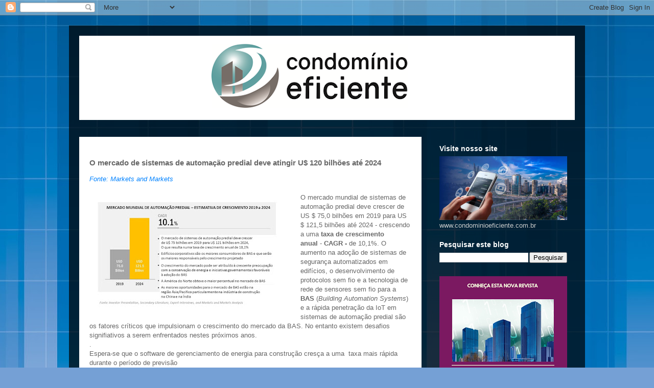

--- FILE ---
content_type: text/html; charset=UTF-8
request_url: http://condominioeficiente.blogspot.com/2020/02/o-mercado-de-sistemas-de-automacao.html
body_size: 15419
content:
<!DOCTYPE html>
<html class='v2' dir='ltr' lang='pt-BR'>
<head>
<link href='https://www.blogger.com/static/v1/widgets/4128112664-css_bundle_v2.css' rel='stylesheet' type='text/css'/>
<meta content='width=1100' name='viewport'/>
<meta content='text/html; charset=UTF-8' http-equiv='Content-Type'/>
<meta content='blogger' name='generator'/>
<link href='http://condominioeficiente.blogspot.com/favicon.ico' rel='icon' type='image/x-icon'/>
<link href='http://condominioeficiente.blogspot.com/2020/02/o-mercado-de-sistemas-de-automacao.html' rel='canonical'/>
<link rel="alternate" type="application/atom+xml" title="CONDOMINIO EFICIENTE - Atom" href="http://condominioeficiente.blogspot.com/feeds/posts/default" />
<link rel="alternate" type="application/rss+xml" title="CONDOMINIO EFICIENTE - RSS" href="http://condominioeficiente.blogspot.com/feeds/posts/default?alt=rss" />
<link rel="service.post" type="application/atom+xml" title="CONDOMINIO EFICIENTE - Atom" href="https://www.blogger.com/feeds/2112365410522038239/posts/default" />

<link rel="alternate" type="application/atom+xml" title="CONDOMINIO EFICIENTE - Atom" href="http://condominioeficiente.blogspot.com/feeds/5812697743158216382/comments/default" />
<!--Can't find substitution for tag [blog.ieCssRetrofitLinks]-->
<link href='https://blogger.googleusercontent.com/img/b/R29vZ2xl/AVvXsEhOGnhrRMBjAZ6VrDXqJPewo_V_nmj5Ofeyb2L7qt57hdnVP4vPVJNuJwIQiR3m0EFrqd21bxg1oJR1LsGsKAr8MEcTq3-46CEF9_cnhTqPqZdmBSK7pGl4DDuPTLaL0fmV5-PWKxcHoA/s400/bas1.jpg' rel='image_src'/>
<meta content='http://condominioeficiente.blogspot.com/2020/02/o-mercado-de-sistemas-de-automacao.html' property='og:url'/>
<meta content='O mercado de sistemas de automação predial deve atingir U$ 120 bilhões até 2024' property='og:title'/>
<meta content='Artigos tecnicos, informações e soluções para tornar os condominios mais seguros e eficientes.' property='og:description'/>
<meta content='https://blogger.googleusercontent.com/img/b/R29vZ2xl/AVvXsEhOGnhrRMBjAZ6VrDXqJPewo_V_nmj5Ofeyb2L7qt57hdnVP4vPVJNuJwIQiR3m0EFrqd21bxg1oJR1LsGsKAr8MEcTq3-46CEF9_cnhTqPqZdmBSK7pGl4DDuPTLaL0fmV5-PWKxcHoA/w1200-h630-p-k-no-nu/bas1.jpg' property='og:image'/>
<title>CONDOMINIO EFICIENTE: O mercado de sistemas de automação predial deve atingir U$ 120 bilhões até 2024</title>
<style type='text/css'>@font-face{font-family:'Paytone One';font-style:normal;font-weight:400;font-display:swap;src:url(//fonts.gstatic.com/s/paytoneone/v25/0nksC9P7MfYHj2oFtYm2ChTigPvfiwq-FQc.woff2)format('woff2');unicode-range:U+0102-0103,U+0110-0111,U+0128-0129,U+0168-0169,U+01A0-01A1,U+01AF-01B0,U+0300-0301,U+0303-0304,U+0308-0309,U+0323,U+0329,U+1EA0-1EF9,U+20AB;}@font-face{font-family:'Paytone One';font-style:normal;font-weight:400;font-display:swap;src:url(//fonts.gstatic.com/s/paytoneone/v25/0nksC9P7MfYHj2oFtYm2ChTjgPvfiwq-FQc.woff2)format('woff2');unicode-range:U+0100-02BA,U+02BD-02C5,U+02C7-02CC,U+02CE-02D7,U+02DD-02FF,U+0304,U+0308,U+0329,U+1D00-1DBF,U+1E00-1E9F,U+1EF2-1EFF,U+2020,U+20A0-20AB,U+20AD-20C0,U+2113,U+2C60-2C7F,U+A720-A7FF;}@font-face{font-family:'Paytone One';font-style:normal;font-weight:400;font-display:swap;src:url(//fonts.gstatic.com/s/paytoneone/v25/0nksC9P7MfYHj2oFtYm2ChTtgPvfiwq-.woff2)format('woff2');unicode-range:U+0000-00FF,U+0131,U+0152-0153,U+02BB-02BC,U+02C6,U+02DA,U+02DC,U+0304,U+0308,U+0329,U+2000-206F,U+20AC,U+2122,U+2191,U+2193,U+2212,U+2215,U+FEFF,U+FFFD;}</style>
<style id='page-skin-1' type='text/css'><!--
/*
-----------------------------------------------
Blogger Template Style
Name:     Travel
Designer: Sookhee Lee
URL:      www.plyfly.net
----------------------------------------------- */
/* Content
----------------------------------------------- */
body {
font: normal normal 13px 'Trebuchet MS',Trebuchet,sans-serif;
color: #676767;
background: #75a0d5 url(https://themes.googleusercontent.com/image?id=1_bStA4xU4a1ALNAqP7UP814bhfnsUau-0EDCQD7_XIw7aeX8-O9UfdTOTWT0FvRY_k6Q) no-repeat fixed top center /* Credit: Maliketh (http://www.istockphoto.com/portfolio/Maliketh?platform=blogger) */;
}
html body .region-inner {
min-width: 0;
max-width: 100%;
width: auto;
}
a:link {
text-decoration:none;
color: #0182ff;
}
a:visited {
text-decoration:none;
color: #0963ba;
}
a:hover {
text-decoration:underline;
color: #0182ff;
}
.content-outer .content-cap-top {
height: 0;
background: transparent none repeat-x scroll top center;
}
.content-outer {
margin: 0 auto;
padding-top: 20px;
}
.content-inner {
background: transparent url(https://resources.blogblog.com/blogblog/data/1kt/travel/bg_black_70.png) repeat scroll top left;
background-position: left -0;
background-color: rgba(31,31,31,0);
padding: 20px;
}
.main-inner .date-outer {
margin-bottom: 2em;
}
/* Header
----------------------------------------------- */
.header-inner .Header .titlewrapper,
.header-inner .Header .descriptionwrapper {
padding-left: 10px;
padding-right: 10px;
}
.Header h1 {
font: normal normal 60px 'Trebuchet MS',Trebuchet,sans-serif;
color: #ffffff;
}
.Header h1 a {
color: #ffffff;
}
.Header .description {
color: #676767;
font-size: 130%;
}
/* Tabs
----------------------------------------------- */
.tabs-inner {
margin: 1em 0 0;
padding: 0;
}
.tabs-inner .section {
margin: 0;
}
.tabs-inner .widget ul {
padding: 0;
background: rgba(31,31,31,0) url(https://resources.blogblog.com/blogblog/data/1kt/travel/bg_black_50.png) repeat scroll top center;
}
.tabs-inner .widget li {
border: none;
}
.tabs-inner .widget li a {
display: inline-block;
padding: 1em 1.5em;
color: #ffffff;
font: normal bold 16px 'Trebuchet MS',Trebuchet,sans-serif;
}
.tabs-inner .widget li.selected a,
.tabs-inner .widget li a:hover {
position: relative;
z-index: 1;
background: rgba(31,31,31,0) url(https://resources.blogblog.com/blogblog/data/1kt/travel/bg_black_50.png) repeat scroll top center;
color: #ffffff;
}
/* Headings
----------------------------------------------- */
h2 {
font: normal bold 14px 'Trebuchet MS',Trebuchet,sans-serif;
color: #ffffff;
}
.main-inner h2.date-header {
font: normal normal 14px 'Trebuchet MS',Trebuchet,sans-serif;
color: #676767;
}
.footer-inner .widget h2,
.sidebar .widget h2 {
padding-bottom: .5em;
}
/* Main
----------------------------------------------- */
.main-inner {
padding: 20px 0;
}
.main-inner .column-center-inner {
padding: 20px 0;
}
.main-inner .column-center-inner .section {
margin: 0 20px;
}
.main-inner .column-right-inner {
margin-left: 20px;
}
.main-inner .fauxcolumn-right-outer .fauxcolumn-inner {
margin-left: 20px;
background: rgba(31,31,31,0) none repeat scroll top left;
}
.main-inner .column-left-inner {
margin-right: 20px;
}
.main-inner .fauxcolumn-left-outer .fauxcolumn-inner {
margin-right: 20px;
background: rgba(31,31,31,0) none repeat scroll top left;
}
.main-inner .column-left-inner,
.main-inner .column-right-inner {
padding: 15px 0;
}
/* Posts
----------------------------------------------- */
h3.post-title {
margin-top: 20px;
}
h3.post-title a {
font: normal bold 20px Paytone One;
color: #000000;
}
h3.post-title a:hover {
text-decoration: underline;
}
.main-inner .column-center-outer {
background: #ffffff none repeat scroll top left;
_background-image: none;
}
.post-body {
line-height: 1.4;
position: relative;
}
.post-header {
margin: 0 0 1em;
line-height: 1.6;
}
.post-footer {
margin: .5em 0;
line-height: 1.6;
}
#blog-pager {
font-size: 140%;
}
#comments {
background: #cccccc none repeat scroll top center;
padding: 15px;
}
#comments .comment-author {
padding-top: 1.5em;
}
#comments h4,
#comments .comment-author a,
#comments .comment-timestamp a {
color: #000000;
}
#comments .comment-author:first-child {
padding-top: 0;
border-top: none;
}
.avatar-image-container {
margin: .2em 0 0;
}
/* Comments
----------------------------------------------- */
#comments a {
color: #000000;
}
.comments .comments-content .icon.blog-author {
background-repeat: no-repeat;
background-image: url([data-uri]);
}
.comments .comments-content .loadmore a {
border-top: 1px solid #000000;
border-bottom: 1px solid #000000;
}
.comments .comment-thread.inline-thread {
background: #ffffff;
}
.comments .continue {
border-top: 2px solid #000000;
}
/* Widgets
----------------------------------------------- */
.sidebar .widget {
border-bottom: 2px solid rgba(31,31,31,0);
padding-bottom: 10px;
margin: 10px 0;
}
.sidebar .widget:first-child {
margin-top: 0;
}
.sidebar .widget:last-child {
border-bottom: none;
margin-bottom: 0;
padding-bottom: 0;
}
.footer-inner .widget,
.sidebar .widget {
font: normal normal 13px 'Trebuchet MS',Trebuchet,sans-serif;
color: #cccccc;
}
.sidebar .widget a:link {
color: #cccccc;
text-decoration: none;
}
.sidebar .widget a:visited {
color: #0963ba;
}
.sidebar .widget a:hover {
color: #cccccc;
text-decoration: underline;
}
.footer-inner .widget a:link {
color: #0182ff;
text-decoration: none;
}
.footer-inner .widget a:visited {
color: #0963ba;
}
.footer-inner .widget a:hover {
color: #0182ff;
text-decoration: underline;
}
.widget .zippy {
color: #ffffff;
}
.footer-inner {
background: transparent none repeat scroll top center;
}
/* Mobile
----------------------------------------------- */
body.mobile  {
background-size: 100% auto;
}
body.mobile .AdSense {
margin: 0 -10px;
}
.mobile .body-fauxcolumn-outer {
background: transparent none repeat scroll top left;
}
.mobile .footer-inner .widget a:link {
color: #cccccc;
text-decoration: none;
}
.mobile .footer-inner .widget a:visited {
color: #0963ba;
}
.mobile-post-outer a {
color: #000000;
}
.mobile-link-button {
background-color: #0182ff;
}
.mobile-link-button a:link, .mobile-link-button a:visited {
color: #ffffff;
}
.mobile-index-contents {
color: #676767;
}
.mobile .tabs-inner .PageList .widget-content {
background: rgba(31,31,31,0) url(https://resources.blogblog.com/blogblog/data/1kt/travel/bg_black_50.png) repeat scroll top center;
color: #ffffff;
}
.mobile .tabs-inner .PageList .widget-content .pagelist-arrow {
border-left: 1px solid #ffffff;
}

--></style>
<style id='template-skin-1' type='text/css'><!--
body {
min-width: 1010px;
}
.content-outer, .content-fauxcolumn-outer, .region-inner {
min-width: 1010px;
max-width: 1010px;
_width: 1010px;
}
.main-inner .columns {
padding-left: 0px;
padding-right: 300px;
}
.main-inner .fauxcolumn-center-outer {
left: 0px;
right: 300px;
/* IE6 does not respect left and right together */
_width: expression(this.parentNode.offsetWidth -
parseInt("0px") -
parseInt("300px") + 'px');
}
.main-inner .fauxcolumn-left-outer {
width: 0px;
}
.main-inner .fauxcolumn-right-outer {
width: 300px;
}
.main-inner .column-left-outer {
width: 0px;
right: 100%;
margin-left: -0px;
}
.main-inner .column-right-outer {
width: 300px;
margin-right: -300px;
}
#layout {
min-width: 0;
}
#layout .content-outer {
min-width: 0;
width: 800px;
}
#layout .region-inner {
min-width: 0;
width: auto;
}
body#layout div.add_widget {
padding: 8px;
}
body#layout div.add_widget a {
margin-left: 32px;
}
--></style>
<style>
    body {background-image:url(https\:\/\/themes.googleusercontent.com\/image?id=1_bStA4xU4a1ALNAqP7UP814bhfnsUau-0EDCQD7_XIw7aeX8-O9UfdTOTWT0FvRY_k6Q);}
    
@media (max-width: 200px) { body {background-image:url(https\:\/\/themes.googleusercontent.com\/image?id=1_bStA4xU4a1ALNAqP7UP814bhfnsUau-0EDCQD7_XIw7aeX8-O9UfdTOTWT0FvRY_k6Q&options=w200);}}
@media (max-width: 400px) and (min-width: 201px) { body {background-image:url(https\:\/\/themes.googleusercontent.com\/image?id=1_bStA4xU4a1ALNAqP7UP814bhfnsUau-0EDCQD7_XIw7aeX8-O9UfdTOTWT0FvRY_k6Q&options=w400);}}
@media (max-width: 800px) and (min-width: 401px) { body {background-image:url(https\:\/\/themes.googleusercontent.com\/image?id=1_bStA4xU4a1ALNAqP7UP814bhfnsUau-0EDCQD7_XIw7aeX8-O9UfdTOTWT0FvRY_k6Q&options=w800);}}
@media (max-width: 1200px) and (min-width: 801px) { body {background-image:url(https\:\/\/themes.googleusercontent.com\/image?id=1_bStA4xU4a1ALNAqP7UP814bhfnsUau-0EDCQD7_XIw7aeX8-O9UfdTOTWT0FvRY_k6Q&options=w1200);}}
/* Last tag covers anything over one higher than the previous max-size cap. */
@media (min-width: 1201px) { body {background-image:url(https\:\/\/themes.googleusercontent.com\/image?id=1_bStA4xU4a1ALNAqP7UP814bhfnsUau-0EDCQD7_XIw7aeX8-O9UfdTOTWT0FvRY_k6Q&options=w1600);}}
  </style>
<link href='https://www.blogger.com/dyn-css/authorization.css?targetBlogID=2112365410522038239&amp;zx=6ecd97fc-ffc5-4757-879d-5c25d4c18df4' media='none' onload='if(media!=&#39;all&#39;)media=&#39;all&#39;' rel='stylesheet'/><noscript><link href='https://www.blogger.com/dyn-css/authorization.css?targetBlogID=2112365410522038239&amp;zx=6ecd97fc-ffc5-4757-879d-5c25d4c18df4' rel='stylesheet'/></noscript>
<meta name='google-adsense-platform-account' content='ca-host-pub-1556223355139109'/>
<meta name='google-adsense-platform-domain' content='blogspot.com'/>

</head>
<body class='loading variant-road'>
<div class='navbar section' id='navbar' name='Navbar'><div class='widget Navbar' data-version='1' id='Navbar1'><script type="text/javascript">
    function setAttributeOnload(object, attribute, val) {
      if(window.addEventListener) {
        window.addEventListener('load',
          function(){ object[attribute] = val; }, false);
      } else {
        window.attachEvent('onload', function(){ object[attribute] = val; });
      }
    }
  </script>
<div id="navbar-iframe-container"></div>
<script type="text/javascript" src="https://apis.google.com/js/platform.js"></script>
<script type="text/javascript">
      gapi.load("gapi.iframes:gapi.iframes.style.bubble", function() {
        if (gapi.iframes && gapi.iframes.getContext) {
          gapi.iframes.getContext().openChild({
              url: 'https://www.blogger.com/navbar/2112365410522038239?po\x3d5812697743158216382\x26origin\x3dhttp://condominioeficiente.blogspot.com',
              where: document.getElementById("navbar-iframe-container"),
              id: "navbar-iframe"
          });
        }
      });
    </script><script type="text/javascript">
(function() {
var script = document.createElement('script');
script.type = 'text/javascript';
script.src = '//pagead2.googlesyndication.com/pagead/js/google_top_exp.js';
var head = document.getElementsByTagName('head')[0];
if (head) {
head.appendChild(script);
}})();
</script>
</div></div>
<div class='body-fauxcolumns'>
<div class='fauxcolumn-outer body-fauxcolumn-outer'>
<div class='cap-top'>
<div class='cap-left'></div>
<div class='cap-right'></div>
</div>
<div class='fauxborder-left'>
<div class='fauxborder-right'></div>
<div class='fauxcolumn-inner'>
</div>
</div>
<div class='cap-bottom'>
<div class='cap-left'></div>
<div class='cap-right'></div>
</div>
</div>
</div>
<div class='content'>
<div class='content-fauxcolumns'>
<div class='fauxcolumn-outer content-fauxcolumn-outer'>
<div class='cap-top'>
<div class='cap-left'></div>
<div class='cap-right'></div>
</div>
<div class='fauxborder-left'>
<div class='fauxborder-right'></div>
<div class='fauxcolumn-inner'>
</div>
</div>
<div class='cap-bottom'>
<div class='cap-left'></div>
<div class='cap-right'></div>
</div>
</div>
</div>
<div class='content-outer'>
<div class='content-cap-top cap-top'>
<div class='cap-left'></div>
<div class='cap-right'></div>
</div>
<div class='fauxborder-left content-fauxborder-left'>
<div class='fauxborder-right content-fauxborder-right'></div>
<div class='content-inner'>
<header>
<div class='header-outer'>
<div class='header-cap-top cap-top'>
<div class='cap-left'></div>
<div class='cap-right'></div>
</div>
<div class='fauxborder-left header-fauxborder-left'>
<div class='fauxborder-right header-fauxborder-right'></div>
<div class='region-inner header-inner'>
<div class='header section' id='header' name='Cabeçalho'><div class='widget Header' data-version='1' id='Header1'>
<div id='header-inner'>
<a href='http://condominioeficiente.blogspot.com/' style='display: block'>
<img alt='CONDOMINIO EFICIENTE' height='165px; ' id='Header1_headerimg' src='https://blogger.googleusercontent.com/img/b/R29vZ2xl/AVvXsEjrUb5_8_2LzfnzKUKTJ6z3Me0l_BpvPXKvmmCeZLiM6CJ48_TIgVpU68h3G65pK8WgSf7GtCvOwCXwoNp1zJYpJ5ipShyphenhyphen0QmzU3wQ9aKUx2j-epW0HWtzV78xq-VtwrtAlw7PCLk3F3A/s970/topo.PNG' style='display: block' width='970px; '/>
</a>
</div>
</div></div>
</div>
</div>
<div class='header-cap-bottom cap-bottom'>
<div class='cap-left'></div>
<div class='cap-right'></div>
</div>
</div>
</header>
<div class='tabs-outer'>
<div class='tabs-cap-top cap-top'>
<div class='cap-left'></div>
<div class='cap-right'></div>
</div>
<div class='fauxborder-left tabs-fauxborder-left'>
<div class='fauxborder-right tabs-fauxborder-right'></div>
<div class='region-inner tabs-inner'>
<div class='tabs no-items section' id='crosscol' name='Entre colunas'></div>
<div class='tabs no-items section' id='crosscol-overflow' name='Cross-Column 2'></div>
</div>
</div>
<div class='tabs-cap-bottom cap-bottom'>
<div class='cap-left'></div>
<div class='cap-right'></div>
</div>
</div>
<div class='main-outer'>
<div class='main-cap-top cap-top'>
<div class='cap-left'></div>
<div class='cap-right'></div>
</div>
<div class='fauxborder-left main-fauxborder-left'>
<div class='fauxborder-right main-fauxborder-right'></div>
<div class='region-inner main-inner'>
<div class='columns fauxcolumns'>
<div class='fauxcolumn-outer fauxcolumn-center-outer'>
<div class='cap-top'>
<div class='cap-left'></div>
<div class='cap-right'></div>
</div>
<div class='fauxborder-left'>
<div class='fauxborder-right'></div>
<div class='fauxcolumn-inner'>
</div>
</div>
<div class='cap-bottom'>
<div class='cap-left'></div>
<div class='cap-right'></div>
</div>
</div>
<div class='fauxcolumn-outer fauxcolumn-left-outer'>
<div class='cap-top'>
<div class='cap-left'></div>
<div class='cap-right'></div>
</div>
<div class='fauxborder-left'>
<div class='fauxborder-right'></div>
<div class='fauxcolumn-inner'>
</div>
</div>
<div class='cap-bottom'>
<div class='cap-left'></div>
<div class='cap-right'></div>
</div>
</div>
<div class='fauxcolumn-outer fauxcolumn-right-outer'>
<div class='cap-top'>
<div class='cap-left'></div>
<div class='cap-right'></div>
</div>
<div class='fauxborder-left'>
<div class='fauxborder-right'></div>
<div class='fauxcolumn-inner'>
</div>
</div>
<div class='cap-bottom'>
<div class='cap-left'></div>
<div class='cap-right'></div>
</div>
</div>
<!-- corrects IE6 width calculation -->
<div class='columns-inner'>
<div class='column-center-outer'>
<div class='column-center-inner'>
<div class='main section' id='main' name='Principal'><div class='widget Blog' data-version='1' id='Blog1'>
<div class='blog-posts hfeed'>

          <div class="date-outer">
        

          <div class="date-posts">
        
<div class='post-outer'>
<div class='post hentry uncustomized-post-template' itemprop='blogPost' itemscope='itemscope' itemtype='http://schema.org/BlogPosting'>
<meta content='https://blogger.googleusercontent.com/img/b/R29vZ2xl/AVvXsEhOGnhrRMBjAZ6VrDXqJPewo_V_nmj5Ofeyb2L7qt57hdnVP4vPVJNuJwIQiR3m0EFrqd21bxg1oJR1LsGsKAr8MEcTq3-46CEF9_cnhTqPqZdmBSK7pGl4DDuPTLaL0fmV5-PWKxcHoA/s400/bas1.jpg' itemprop='image_url'/>
<meta content='2112365410522038239' itemprop='blogId'/>
<meta content='5812697743158216382' itemprop='postId'/>
<a name='5812697743158216382'></a>
<h3 class='post-title entry-title' itemprop='name'>
O mercado de sistemas de automação predial deve atingir U$ 120 bilhões até 2024
</h3>
<div class='post-header'>
<div class='post-header-line-1'></div>
</div>
<div class='post-body entry-content' id='post-body-5812697743158216382' itemprop='description articleBody'>
<div class="MsoNormal">
<i><a href="https://www.marketsandmarkets.com/" target="_blank">Fonte: Markets and Markets</a></i></div>
<div class="MsoNormal">
<br /></div>
<div class="MsoNormal">
<a href="https://blogger.googleusercontent.com/img/b/R29vZ2xl/AVvXsEhOGnhrRMBjAZ6VrDXqJPewo_V_nmj5Ofeyb2L7qt57hdnVP4vPVJNuJwIQiR3m0EFrqd21bxg1oJR1LsGsKAr8MEcTq3-46CEF9_cnhTqPqZdmBSK7pGl4DDuPTLaL0fmV5-PWKxcHoA/s1600/bas1.jpg" imageanchor="1" style="clear: left; float: left; margin-bottom: 1em; margin-right: 1em;"><img border="0" data-original-height="720" data-original-width="1280" height="225" src="https://blogger.googleusercontent.com/img/b/R29vZ2xl/AVvXsEhOGnhrRMBjAZ6VrDXqJPewo_V_nmj5Ofeyb2L7qt57hdnVP4vPVJNuJwIQiR3m0EFrqd21bxg1oJR1LsGsKAr8MEcTq3-46CEF9_cnhTqPqZdmBSK7pGl4DDuPTLaL0fmV5-PWKxcHoA/s400/bas1.jpg" width="400" /></a>O mercado mundial de sistemas de automação predial deve crescer de
US $ 75,0 bilhões em 2019 para US $ 121,5 bilhões até 2024 - crescendo a uma <b>taxa de crescimento anual</b>&nbsp;-&nbsp;<b>CAGR -</b>&nbsp;de 10,1%. O aumento na adoção de sistemas de segurança automatizados em
edifícios, o desenvolvimento de protocolos sem fio e a tecnologia de rede de
sensores sem fio para a <b>BAS </b>(<i>Building Automation Systems</i>) e a rápida penetração da IoT em sistemas de
automação predial são os fatores críticos que impulsionam o crescimento do
mercado da BAS. No entanto existem desafios signifiativos a serem enfrentados nestes próximos anos.</div>
<div class="MsoNormal">
.<o:p></o:p></div>
<div class="MsoNormal">
Espera-se que o software de gerenciamento de energia para
construção cresça a uma&nbsp; taxa mais rápida durante o período de previsão<o:p></o:p></div>
<div class="MsoNormal">
<br /></div>
<div class="MsoNormal">
O software de gerenciamento de energia do edifício ajuda os
operadores ou proprietários de imóveis a monitorar e analisar continuamente a
quantidade de energia usada por um edifício. Ele não apenas notifica os
operadores da construção ou proprietários de desvios de energia, mas também
fornece informações acionáveis &#8203;&#8203;para economia de energia. Com o advento da
tecnologia, os fabricantes da BAS estão se concentrando no desenvolvimento de
software fácil de usar para o gerenciamento do consumo de energia em um
edifício, o que, por sua vez, impulsiona a demanda por software de
gerenciamento de energia para a construção.<o:p></o:p></div>
<div class="MsoNormal">
<br /></div>
<div class="MsoNormal">
<b>Aplicações em edificios comerciais devem liderar o mercado de sistemas de
automação predial durante o período de previsão<br /><br /><o:p></o:p></b></div>
<div class="separator" style="clear: both; text-align: center;">
<a href="https://blogger.googleusercontent.com/img/b/R29vZ2xl/AVvXsEi4Uff63Ek5_qzTtzk2tTRT0yFHIfI5bIz3pGKUKRTltwnGJGd6QnhgUwRpK0RsfxdqjzxkacbeRy7MdwaLhOOOaznADZGO7iOIeWwUl1kYlR63L56bbADe0f1zTWmT_W7eDe0QNq1Hpg/s1600/smartbuildind1.jpg" imageanchor="1" style="clear: right; float: right; margin-bottom: 1em; margin-left: 1em;"><img border="0" data-original-height="549" data-original-width="824" height="213" src="https://blogger.googleusercontent.com/img/b/R29vZ2xl/AVvXsEi4Uff63Ek5_qzTtzk2tTRT0yFHIfI5bIz3pGKUKRTltwnGJGd6QnhgUwRpK0RsfxdqjzxkacbeRy7MdwaLhOOOaznADZGO7iOIeWwUl1kYlR63L56bbADe0f1zTWmT_W7eDe0QNq1Hpg/s320/smartbuildind1.jpg" width="320" /></a></div>
<div class="MsoNormal">
A crescente implantação de sistemas de automação predial em
grandes complexos comerciais, edifícios de escritórios e áreas de transporte
público, como aeroportos e estações ferroviárias, impulsiona o crescimento do
mercado BAS para aplicações comerciais. Sistemas de climatização, iluminação e
segurança e controle de acesso são os principais produtos usados &#8203;&#8203;em
aplicações corporativas.&nbsp;</div>
<div class="MsoNormal">
<br /></div>
<div class="MsoNormal">
Desses, os sistemas de segurança e controle de acesso
tornaram-se parte integrante dos prédios comerciais, devido às crescentes
preocupações de segurança nesse setor. A automação de sistemas de gerenciamento
de instalações, como HVAC e sistemas de controle de iluminação, no setor
industrial, está impulsionando o crescimento do mercado BAS para aplicações prediais. A crescente necessidade de sistemas de iluminação e controle de
climatização com eficiência energética e a melhoria do padrão de vida<o:p></o:p></div>
<div class="MsoNormal">
<br /></div>
<div class="MsoNormal">
<b>O mercado da BAS na região Ásia/Pacifico (APAC) deve crescer com o CAGR mais alto</b><o:p></o:p></div>
<div class="MsoNormal">
<b><br /></b></div>
<div class="MsoNormal">
Espera-se que o mercado da BAS na APAC cresça ao mais alto
CAGR durante o período de previsão. O aumento esperado é atribuído ao rápido
crescimento da indústria da construção em países em desenvolvimento, como China
e Índia, e as iniciativas do governo para a conservação de energia contribuíram
para o crescimento do mercado da BAS na APAC. Países como China e Índia
começaram agressivamente a desenvolver cidades inteligentes. O BAS está atuando
como um facilitador essencial para alcançar esses objetivos pelos respectivos
países.<o:p></o:p></div>
<div class="MsoNormal">
<br /></div>
<div class="MsoNormal">
<b>Novas oportunidades significativas para o mercado BAS</b>:&nbsp;</div>
<div class="MsoNormal">
<br /></div>
<div class="MsoNormal">
Foco em projetar e estabelecer prédios eficientes em termos
energéticos e ecológicos e vários benefícios do BAS.<o:p></o:p></div>
<div class="MsoNormal">
<br /></div>
<div class="separator" style="clear: both; text-align: center;">
<a href="https://blogger.googleusercontent.com/img/b/R29vZ2xl/AVvXsEj94FwhyphenhyphenmdX0PSA3VpTq9pvXm_NCIjaovWacpsjENMQHCt2OH_BQMsJsE4f-r_iL4QYvlD0UuKkiX0cbf11aiJW2Kv13ClpslnXIYS-bGoMhkxPis1I3N9C10Y6AMY3oQu3fKiFdBP9_A/s1600/aase.jpg" imageanchor="1" style="clear: left; float: left; margin-bottom: 1em; margin-right: 1em;"><img border="0" data-original-height="900" data-original-width="1600" height="180" src="https://blogger.googleusercontent.com/img/b/R29vZ2xl/AVvXsEj94FwhyphenhyphenmdX0PSA3VpTq9pvXm_NCIjaovWacpsjENMQHCt2OH_BQMsJsE4f-r_iL4QYvlD0UuKkiX0cbf11aiJW2Kv13ClpslnXIYS-bGoMhkxPis1I3N9C10Y6AMY3oQu3fKiFdBP9_A/s320/aase.jpg" width="320" /></a></div>
<div class="MsoNormal">
O setor de construção é um dos maiores setores que consomem
energia e geralmente responde por mais de um terço do consumo total de energia
em todo o mundo. É uma fonte igualmente importante de emissões de dióxido de
carbono (CO2). Segundo a Agência Internacional de Energia (AIE), o uso de energia
em edifícios representa até 80% do uso total de energia em regiões específicas
que são altamente dependentes da biomassa tradicional. De acordo com a
Administração de Informações sobre Energia dos EUA, o setor de construção nos
EUA respondeu por 40% de todo o consumo de energia no país, 38% das emissões de
CO2 e 36% das emissões de gases de efeito estufa em 2017.<o:p></o:p></div>
<div class="MsoNormal">
<br /></div>
<div class="MsoNormal">
O número de sistemas elétricos usados &#8203;&#8203;em edifícios está
aumentando, o que aumenta a demanda por energia. A crescente necessidade de
energia também produz emissões de CO2. Portanto, o uso sustentável e eficiente
da energia é crucial.<o:p></o:p></div>
<div class="MsoNormal">
<br /></div>
<div class="MsoNormal">
A demanda por BAS está aumentando com a crescente
conscientização da conservação de energia e o crescente foco na redução do
consumo de energia e nos custos de manutenção dos edifícios. O BAS desempenha
um papel importante na otimização do uso de energia e na redução dos custos de
energia. Os sistemas de controle de climatização e iluminação consomem energia
máxima. Segundo a AIE, atualmente, o aquecimento e o resfriamento do ar,
juntamente com o aquecimento da água, representam ~ 60% do consumo global de
energia nos edifícios. Portanto, eles representam a grande oportunidade de
reduzir o consumo de energia dos edifícios. Os sistemas de automação predial
ajudam a automatizar os sistemas de climatização e iluminação, economizando de
5 a 30% do consumo total de energia do edifício. Além disso, a BAS ajuda a
reduzir o custo geral de manutenção do edifício, fornecendo aos operadores do
edifício o diagnóstico precoce de problemas operacionais no equipamento, se
houver. Isso ajuda a evitar perdas e inconvenientes devido a falhas inesperadas<o:p></o:p><br />
<br />
<b>Restrição: Noção falsa sobre o custo de instalação do BAS</b><br />
<b><br /></b>
<br />
<div class="separator" style="clear: both; text-align: center;">
<a href="https://blogger.googleusercontent.com/img/b/R29vZ2xl/AVvXsEgijlAWBPc_ZUB-0lkihkpszhDlxedUZJgcKvHjkivbGOk33othEbeqrYHSgLWZrsWn7iseATz7oPOT8qHd8UfQ_O5Oc6W9F7m2i-eMP3IsxzfDHrrSc0tK8aUjpsJNcEh3m9KYHBPX6w/s1600/bms.jpg" imageanchor="1" style="clear: left; float: left; margin-bottom: 1em; margin-right: 1em;"><img border="0" data-original-height="467" data-original-width="595" height="156" src="https://blogger.googleusercontent.com/img/b/R29vZ2xl/AVvXsEgijlAWBPc_ZUB-0lkihkpszhDlxedUZJgcKvHjkivbGOk33othEbeqrYHSgLWZrsWn7iseATz7oPOT8qHd8UfQ_O5Oc6W9F7m2i-eMP3IsxzfDHrrSc0tK8aUjpsJNcEh3m9KYHBPX6w/s200/bms.jpg" width="200" /></a></div>
O BAS ajuda a economizar energia e reduzir os custos operacionais e de manutenção. No entanto, usuários finais e proprietários de edifícios hesitam em implementar o BAS devido à sua falsa percepção de que o BAS tem o alto custo de instalação. Da mesma forma, eles não sabem que o custo depende principalmente da complexidade da integração referente a um aplicativo específico.<br />
<br />
Os usuários finais exigem sistemas de automação predial acessíveis, mas não conseguem perceber a extensão da economia de energia e os benefícios associados a economia de custos a longo prazo. Em média, a iluminação representa cerca de 25% do uso de energia de um edifício. Com os sistemas de controle de iluminação, o custo de iluminação pode ser reduzido em 30 a 60%, melhorando a qualidade da iluminação e reduzindo o impacto ambiental.<br />
<br />
Além disso, o investimento inicial em automação predial e sistemas de controle pode ser facilmente recuperado em alguns anos, pois ajuda a reduzir os custos de energia, manutenção, reparo e substituição. A percepção do alto custo do BAS e a falta de conscientização sobre seus benefícios em termos de economia de custos a longo prazo podem dificultar a adoção e o crescimento do mercado do BAS globalmente</div>
<div class="MsoNormal">
<br /></div>
<div class="MsoNormal">
<b>Oportunidade: iniciativas e incentivos governamentais
favoráveis</b><o:p></o:p></div>
<div class="MsoNormal">
<b><br /></b></div>
<div class="MsoNormal">
Vários governos desempenham um papel crucial na economia de
energia e no apoio a iniciativas para reduzir as emissões de carbono. Vários
governos formularam regulamentos e políticas para melhorar a eficiência
energética e reduzir a pegada de um edifício. Esse é um fator significativo que
incentiva a instalação do BAS. Por exemplo, a União Européia (UE) desenvolveu
uma norma europeia EN 15232 para apoiar a Diretiva de Desempenho Energético de
Edifícios (EPBD) para melhorar o desempenho energético de edifícios nos Estados
membros da UE. EN15232 <i>(Desempenho energético dos edifícios - Impacto da
automação predial, controle e gerenciamento predial)</i> é um conjunto de padrões
estabelecidos pelo Comitê Europeu de Normalização (CEN), dentro de um projeto de padronização patrocinado pela Comunidade
Europeia.<o:p></o:p></div>
<div class="MsoNormal">
<br /></div>
<div class="MsoNormal">
<b>Desafios: Presença de diferentes protocolos de comunicação</b><o:p></o:p></div>
<div class="MsoNormal">
<b><br /></b></div>
<div class="MsoNormal">
<a href="https://blogger.googleusercontent.com/img/b/R29vZ2xl/AVvXsEiSV3Ou-HwIVMaPuY2oAhG4FKmnGIAd-i-qCLW0GxoQihjObBEITkQuZlkNN-Tb9g5tQsAEcqqWWxrmXyBYpCls1iy2rg_0H7jPM3xxxJRer9FWMgZg1FkN27kTCDzjx9ZmFiiDFGwdYw/s1600/protocols.jpg" imageanchor="1" style="clear: left; float: left; margin-bottom: 1em; margin-right: 1em;"><img border="0" data-original-height="189" data-original-width="922" height="81" src="https://blogger.googleusercontent.com/img/b/R29vZ2xl/AVvXsEiSV3Ou-HwIVMaPuY2oAhG4FKmnGIAd-i-qCLW0GxoQihjObBEITkQuZlkNN-Tb9g5tQsAEcqqWWxrmXyBYpCls1iy2rg_0H7jPM3xxxJRer9FWMgZg1FkN27kTCDzjx9ZmFiiDFGwdYw/s400/protocols.jpg" width="400" /></a>O poder do BAS está na sincronização e comunicação entre os
vários equipamentos usados &#8203;&#8203;no sistema geral. Os protocolos de comunicação
desempenham um papel vital para garantir a integração adequada de vários
dispositivos e equipamentos para o bom funcionamento do BAS. No entanto, a
falta de protocolos comuns de comunicação aberta pode levar ao uso de
diferentes protocolos por esses dispositivos. Ele restringe a comunicação entre
dispositivos diferentes e obstrui o funcionamento sem esforço do BAS, pois
todos os protocolos podem não ser diretamente compatíveis entre si.&nbsp;</div>
<div class="MsoNormal">
<br /></div>
<div class="MsoNormal">
Por
exemplo, o BACnet e o LonWorks não funcionam bem um com o outro, mas funcionam
bem com o DALI. O operador da construção precisa selecionar os produtos com
base em protocolos usados &#8203;&#8203;por vários fornecedores diferentes para evitar
complexidades. Por exemplo, o Clipsal C-Bus é o BAS mais usado na Austrália,
enquanto o M-Bus é popular na Europa. Os fabricantes esperam ter protocolos e
padrões proprietários para obter uma vantagem competitiva no mercado.&nbsp;</div>
<div class="MsoNormal">
<br /></div>
<div class="MsoNormal">
Essa
intensa concorrência no mercado está levando à falta de desenvolvimento de
produtos com padrões e protocolos de comunicação comuns, dificultando o
crescimento do mercado BAS atualmente.<o:p></o:p></div>
<div class="MsoNormal">
<br /></div>
<div class="MsoNormal">
<b>As perguntas críticas seriam as seguintes:</b></div>
<div class="MsoNormal">
<o:p></o:p></div>
<div class="MsoNormal">
</div>
<ul>
<li>Onde todos esses desenvolvimentos levarão a indústria a
médio e longo prazo?</li>
<li>Quais são as próximas aplicações do setor para o BAS?</li>
<li>Qual região oferece boas oportunidades para o crescimento do
mercado BAS?</li>
<li>Quais são as novas áreas de aplicação que as empresas do
mercado BAS podem explorar?</li>
<li>Quem são os principais players do mercado e qual a
intensidade da concorrência?</li>
</ul>
<o:p></o:p><br />
<div class="MsoNormal">
<o:p></o:p></div>
<div class="MsoNormal">
<o:p></o:p></div>
<div class="MsoNormal">
<o:p></o:p></div>
<div class="MsoNormal">
<o:p></o:p></div>
<span style="color: #153043; font-family: &quot;arial&quot;;"></span>
<div style='clear: both;'></div>
</div>
<div class='post-footer'>
<div class='post-footer-line post-footer-line-1'>
<span class='post-author vcard'>
</span>
<span class='post-timestamp'>
</span>
<span class='post-comment-link'>
</span>
<span class='post-icons'>
</span>
<div class='post-share-buttons goog-inline-block'>
<a class='goog-inline-block share-button sb-email' href='https://www.blogger.com/share-post.g?blogID=2112365410522038239&postID=5812697743158216382&target=email' target='_blank' title='Enviar por e-mail'><span class='share-button-link-text'>Enviar por e-mail</span></a><a class='goog-inline-block share-button sb-blog' href='https://www.blogger.com/share-post.g?blogID=2112365410522038239&postID=5812697743158216382&target=blog' onclick='window.open(this.href, "_blank", "height=270,width=475"); return false;' target='_blank' title='Postar no blog!'><span class='share-button-link-text'>Postar no blog!</span></a><a class='goog-inline-block share-button sb-twitter' href='https://www.blogger.com/share-post.g?blogID=2112365410522038239&postID=5812697743158216382&target=twitter' target='_blank' title='Compartilhar no X'><span class='share-button-link-text'>Compartilhar no X</span></a><a class='goog-inline-block share-button sb-facebook' href='https://www.blogger.com/share-post.g?blogID=2112365410522038239&postID=5812697743158216382&target=facebook' onclick='window.open(this.href, "_blank", "height=430,width=640"); return false;' target='_blank' title='Compartilhar no Facebook'><span class='share-button-link-text'>Compartilhar no Facebook</span></a><a class='goog-inline-block share-button sb-pinterest' href='https://www.blogger.com/share-post.g?blogID=2112365410522038239&postID=5812697743158216382&target=pinterest' target='_blank' title='Compartilhar com o Pinterest'><span class='share-button-link-text'>Compartilhar com o Pinterest</span></a>
</div>
</div>
<div class='post-footer-line post-footer-line-2'>
<span class='post-labels'>
Marcadores
<a href='http://condominioeficiente.blogspot.com/search/label/BAS' rel='tag'>BAS</a>,
<a href='http://condominioeficiente.blogspot.com/search/label/BMS' rel='tag'>BMS</a>,
<a href='http://condominioeficiente.blogspot.com/search/label/eficiencia%20energetica' rel='tag'>eficiencia energetica</a>,
<a href='http://condominioeficiente.blogspot.com/search/label/taxa%20de%20crescimento' rel='tag'>taxa de crescimento</a>
</span>
</div>
<div class='post-footer-line post-footer-line-3'>
<span class='post-location'>
</span>
</div>
</div>
</div>
<div class='comments' id='comments'>
<a name='comments'></a>
</div>
</div>

        </div></div>
      
</div>
<div class='blog-pager' id='blog-pager'>
<span id='blog-pager-newer-link'>
<a class='blog-pager-newer-link' href='http://condominioeficiente.blogspot.com/2021/04/redefinindo-os-predios-inteligentes.html' id='Blog1_blog-pager-newer-link' title='Postagem mais recente'>Postagem mais recente</a>
</span>
<span id='blog-pager-older-link'>
<a class='blog-pager-older-link' href='http://condominioeficiente.blogspot.com/2019/12/condominio-eficiente-e-citado-em-artigo.html' id='Blog1_blog-pager-older-link' title='Postagem mais antiga'>Postagem mais antiga</a>
</span>
<a class='home-link' href='http://condominioeficiente.blogspot.com/'>Página inicial</a>
</div>
<div class='clear'></div>
<div class='post-feeds'>
</div>
</div></div>
</div>
</div>
<div class='column-left-outer'>
<div class='column-left-inner'>
<aside>
</aside>
</div>
</div>
<div class='column-right-outer'>
<div class='column-right-inner'>
<aside>
<div class='sidebar section' id='sidebar-right-1'><div class='widget Image' data-version='1' id='Image1'>
<h2>Visite nosso site</h2>
<div class='widget-content'>
<a href='http://www.condominioeficiente.com.br'>
<img alt='Visite nosso site' height='125' id='Image1_img' src='https://blogger.googleusercontent.com/img/b/R29vZ2xl/AVvXsEhzNDnDaA3FBS9vS6PtczxTMkkVeq6_R60T3PeXjKqHQ6irRQefbGrN4XV38IZHoHQrvcNDe2QlginGZCTXYIaoDto2l9efJx3XDht1FEAcEF5W7LFwUdQ-h8TkrPCdbrwMdwwTdGQXqg/s1600/capa.jpg' width='250'/>
</a>
<br/>
<span class='caption'>www.condominioeficiente.com.br</span>
</div>
<div class='clear'></div>
</div><div class='widget BlogSearch' data-version='1' id='BlogSearch1'>
<h2 class='title'>Pesquisar este blog</h2>
<div class='widget-content'>
<div id='BlogSearch1_form'>
<form action='http://condominioeficiente.blogspot.com/search' class='gsc-search-box' target='_top'>
<table cellpadding='0' cellspacing='0' class='gsc-search-box'>
<tbody>
<tr>
<td class='gsc-input'>
<input autocomplete='off' class='gsc-input' name='q' size='10' title='search' type='text' value=''/>
</td>
<td class='gsc-search-button'>
<input class='gsc-search-button' title='search' type='submit' value='Pesquisar'/>
</td>
</tr>
</tbody>
</table>
</form>
</div>
</div>
<div class='clear'></div>
</div><div class='widget Image' data-version='1' id='Image2'>
<div class='widget-content'>
<a href='https://www.revistaprediointeligente.com.br/'>
<img alt='' height='250' id='Image2_img' src='https://blogger.googleusercontent.com/img/a/AVvXsEhgzySqOVqmyBJ6ADMkZULIepXUQ3lVLp5G8JLJPKnVhGDtQ3jUsCNPf1kdkT-aEm3glcUDN_91kLGebAIP5GcDSVskkxFCgs8JGpevC1W9YDqbJT00WNRDCLq9Js9Od6TQGW7u_v892y7rqIdEcdbdBM1Bk1BwTZK4h-KeOHrMFVyTCPoGW4s-REFc=s250' width='250'/>
</a>
<br/>
</div>
<div class='clear'></div>
</div><div class='widget Image' data-version='1' id='Image3'>
<div class='widget-content'>
<a href='https://iotnobrasil.com.br/'>
<img alt='' height='250' id='Image3_img' src='https://blogger.googleusercontent.com/img/a/AVvXsEiIMdndm-x4CE-IwoUEXV5CStBja3-BXfIIzLm20I4GazDKbBdccdezJOYkl23Zm5hXUQ5jEc2zz8kWkWKuQ75600e1eSBYMPDVwUfuzJ2SrTWJwOgNn1JHD8wWLJPsruoDsxjLIK4lfxx7Y_j26HNhL1cPt2nuKGJAzInnGtP121dUR7h0K7dftUyG=s250' width='250'/>
</a>
<br/>
</div>
<div class='clear'></div>
</div><div class='widget PopularPosts' data-version='1' id='PopularPosts1'>
<h2>Postagens mais visitadas</h2>
<div class='widget-content popular-posts'>
<ul>
<li>
<div class='item-content'>
<div class='item-thumbnail'>
<a href='http://condominioeficiente.blogspot.com/2023/10/tudo-sobre-automacao-predial-em.html' target='_blank'>
<img alt='' border='0' src='https://blogger.googleusercontent.com/img/a/AVvXsEjVw7RHsjLAooxdsVb51_etgL4M9gQbIcib0C3WqAFDnYgjBPHq4xV1WXCe8WtyEsKCC8aS2z5qm1Pw9GfX0B2-mqI35OMLm7IPbnZK0tYzvUMJ4vSkNLXhKIypgjawcFU4Vqlap6R8aV9lbsZLWeuQAIZschov3QieoIFxkgzKr5CIOVJOyOSjYvlm=w72-h72-p-k-no-nu'/>
</a>
</div>
<div class='item-title'><a href='http://condominioeficiente.blogspot.com/2023/10/tudo-sobre-automacao-predial-em.html'>Tudo sobre automação predial em condomínios</a></div>
<div class='item-snippet'>Por  Thais Matuzaki Publicado no portal SindicoNet Fontes consultadas:  Marjorie Albuquerque  (síndica moradora e diretora de Marketing do S...</div>
</div>
<div style='clear: both;'></div>
</li>
<li>
<div class='item-content'>
<div class='item-thumbnail'>
<a href='http://condominioeficiente.blogspot.com/2024/10/gemeos-digitais-redefinem-o.html' target='_blank'>
<img alt='' border='0' src='https://blogger.googleusercontent.com/img/a/AVvXsEi_x7Odl74tivJvqun0hc5ZAMLAP4fDY0kmHj6q9w5jV1GKMaZNwAJHQAviO6kSi1WldiOk0wKriFJuEN-7-PNplg9PlH67ZDEJamACxQzhboyZfPENNmpA7sLLSny0lNqLT04Cr6Cl5pDWLRJjqceLVhiaVDcQ0rbwQPA17JC5-89P0Zb8VwqdQMgV=w72-h72-p-k-no-nu'/>
</a>
</div>
<div class='item-title'><a href='http://condominioeficiente.blogspot.com/2024/10/gemeos-digitais-redefinem-o.html'>Gêmeos Digitais Redefinem o Gerenciamento de Instalações Prediais</a></div>
<div class='item-snippet'>Publicado em: &#160; Autora: Emily Newton Gêmeos digitais espaciais (em 3D) combinam modelos virtuais com dados em tempo real. Veja como os geren...</div>
</div>
<div style='clear: both;'></div>
</li>
<li>
<div class='item-content'>
<div class='item-thumbnail'>
<a href='http://condominioeficiente.blogspot.com/2019/11/os-novos-estilos-urbanos-para-moradia.html' target='_blank'>
<img alt='' border='0' src='https://blogger.googleusercontent.com/img/b/R29vZ2xl/AVvXsEiWoCmQhkrFAyO4B81eLgTZ3M7dAXef86SJGYzqGMI1YEPHyTlqGtOWxCmS2hxGpt0O7VsaRFxdH_gmhb-Gc06S_wT0OGAOqfp84kczQOZSLv8VQQS6DXo4JNSAEfaStkibif81EgW9CQ/w72-h72-p-k-no-nu/condoefi.png'/>
</a>
</div>
<div class='item-title'><a href='http://condominioeficiente.blogspot.com/2019/11/os-novos-estilos-urbanos-para-moradia.html'>Os novos estilos urbanos para moradia, trabalho e lazer</a></div>
<div class='item-snippet'>   Nas áreas urbanas estão surgindo novos tipos de&#160; empreendimentos multiuso  onde se misturam num mesmo condominio desde&#160; apartamentos comp...</div>
</div>
<div style='clear: both;'></div>
</li>
</ul>
<div class='clear'></div>
</div>
</div>
</div>
</aside>
</div>
</div>
</div>
<div style='clear: both'></div>
<!-- columns -->
</div>
<!-- main -->
</div>
</div>
<div class='main-cap-bottom cap-bottom'>
<div class='cap-left'></div>
<div class='cap-right'></div>
</div>
</div>
<footer>
<div class='footer-outer'>
<div class='footer-cap-top cap-top'>
<div class='cap-left'></div>
<div class='cap-right'></div>
</div>
<div class='fauxborder-left footer-fauxborder-left'>
<div class='fauxborder-right footer-fauxborder-right'></div>
<div class='region-inner footer-inner'>
<div class='foot section' id='footer-1'><div class='widget ContactForm' data-version='1' id='ContactForm1'>
<h2 class='title'>Formulário de contato</h2>
<div class='contact-form-widget'>
<div class='form'>
<form name='contact-form'>
<p></p>
Nome
<br/>
<input class='contact-form-name' id='ContactForm1_contact-form-name' name='name' size='30' type='text' value=''/>
<p></p>
E-mail
<span style='font-weight: bolder;'>*</span>
<br/>
<input class='contact-form-email' id='ContactForm1_contact-form-email' name='email' size='30' type='text' value=''/>
<p></p>
Mensagem
<span style='font-weight: bolder;'>*</span>
<br/>
<textarea class='contact-form-email-message' cols='25' id='ContactForm1_contact-form-email-message' name='email-message' rows='5'></textarea>
<p></p>
<input class='contact-form-button contact-form-button-submit' id='ContactForm1_contact-form-submit' type='button' value='Enviar'/>
<p></p>
<div style='text-align: center; max-width: 222px; width: 100%'>
<p class='contact-form-error-message' id='ContactForm1_contact-form-error-message'></p>
<p class='contact-form-success-message' id='ContactForm1_contact-form-success-message'></p>
</div>
</form>
</div>
</div>
<div class='clear'></div>
</div></div>
<table border='0' cellpadding='0' cellspacing='0' class='section-columns columns-2'>
<tbody>
<tr>
<td class='first columns-cell'>
<div class='foot no-items section' id='footer-2-1'></div>
</td>
<td class='columns-cell'>
<div class='foot no-items section' id='footer-2-2'></div>
</td>
</tr>
</tbody>
</table>
<!-- outside of the include in order to lock Attribution widget -->
<div class='foot section' id='footer-3' name='Rodapé'><div class='widget Attribution' data-version='1' id='Attribution1'>
<div class='widget-content' style='text-align: center;'>
MarbieSystems - . Tema Viagem. Imagens de tema por <a href='http://www.istockphoto.com/portfolio/Maliketh?platform=blogger' target='_blank'>Maliketh</a>. Tecnologia do <a href='https://www.blogger.com' target='_blank'>Blogger</a>.
</div>
<div class='clear'></div>
</div></div>
</div>
</div>
<div class='footer-cap-bottom cap-bottom'>
<div class='cap-left'></div>
<div class='cap-right'></div>
</div>
</div>
</footer>
<!-- content -->
</div>
</div>
<div class='content-cap-bottom cap-bottom'>
<div class='cap-left'></div>
<div class='cap-right'></div>
</div>
</div>
</div>
<script type='text/javascript'>
    window.setTimeout(function() {
        document.body.className = document.body.className.replace('loading', '');
      }, 10);
  </script>

<script type="text/javascript" src="https://www.blogger.com/static/v1/widgets/1601900224-widgets.js"></script>
<script type='text/javascript'>
window['__wavt'] = 'AOuZoY4_R6MpBbttasBh1jqeZ3ilJLOQ1w:1762088015446';_WidgetManager._Init('//www.blogger.com/rearrange?blogID\x3d2112365410522038239','//condominioeficiente.blogspot.com/2020/02/o-mercado-de-sistemas-de-automacao.html','2112365410522038239');
_WidgetManager._SetDataContext([{'name': 'blog', 'data': {'blogId': '2112365410522038239', 'title': 'CONDOMINIO EFICIENTE', 'url': 'http://condominioeficiente.blogspot.com/2020/02/o-mercado-de-sistemas-de-automacao.html', 'canonicalUrl': 'http://condominioeficiente.blogspot.com/2020/02/o-mercado-de-sistemas-de-automacao.html', 'homepageUrl': 'http://condominioeficiente.blogspot.com/', 'searchUrl': 'http://condominioeficiente.blogspot.com/search', 'canonicalHomepageUrl': 'http://condominioeficiente.blogspot.com/', 'blogspotFaviconUrl': 'http://condominioeficiente.blogspot.com/favicon.ico', 'bloggerUrl': 'https://www.blogger.com', 'hasCustomDomain': false, 'httpsEnabled': true, 'enabledCommentProfileImages': true, 'gPlusViewType': 'FILTERED_POSTMOD', 'adultContent': false, 'analyticsAccountNumber': '', 'encoding': 'UTF-8', 'locale': 'pt-BR', 'localeUnderscoreDelimited': 'pt_br', 'languageDirection': 'ltr', 'isPrivate': false, 'isMobile': false, 'isMobileRequest': false, 'mobileClass': '', 'isPrivateBlog': false, 'isDynamicViewsAvailable': true, 'feedLinks': '\x3clink rel\x3d\x22alternate\x22 type\x3d\x22application/atom+xml\x22 title\x3d\x22CONDOMINIO EFICIENTE - Atom\x22 href\x3d\x22http://condominioeficiente.blogspot.com/feeds/posts/default\x22 /\x3e\n\x3clink rel\x3d\x22alternate\x22 type\x3d\x22application/rss+xml\x22 title\x3d\x22CONDOMINIO EFICIENTE - RSS\x22 href\x3d\x22http://condominioeficiente.blogspot.com/feeds/posts/default?alt\x3drss\x22 /\x3e\n\x3clink rel\x3d\x22service.post\x22 type\x3d\x22application/atom+xml\x22 title\x3d\x22CONDOMINIO EFICIENTE - Atom\x22 href\x3d\x22https://www.blogger.com/feeds/2112365410522038239/posts/default\x22 /\x3e\n\n\x3clink rel\x3d\x22alternate\x22 type\x3d\x22application/atom+xml\x22 title\x3d\x22CONDOMINIO EFICIENTE - Atom\x22 href\x3d\x22http://condominioeficiente.blogspot.com/feeds/5812697743158216382/comments/default\x22 /\x3e\n', 'meTag': '', 'adsenseHostId': 'ca-host-pub-1556223355139109', 'adsenseHasAds': false, 'adsenseAutoAds': false, 'boqCommentIframeForm': true, 'loginRedirectParam': '', 'view': '', 'dynamicViewsCommentsSrc': '//www.blogblog.com/dynamicviews/4224c15c4e7c9321/js/comments.js', 'dynamicViewsScriptSrc': '//www.blogblog.com/dynamicviews/93b5482d11d1bbee', 'plusOneApiSrc': 'https://apis.google.com/js/platform.js', 'disableGComments': true, 'interstitialAccepted': false, 'sharing': {'platforms': [{'name': 'Gerar link', 'key': 'link', 'shareMessage': 'Gerar link', 'target': ''}, {'name': 'Facebook', 'key': 'facebook', 'shareMessage': 'Compartilhar no Facebook', 'target': 'facebook'}, {'name': 'Postar no blog!', 'key': 'blogThis', 'shareMessage': 'Postar no blog!', 'target': 'blog'}, {'name': 'X', 'key': 'twitter', 'shareMessage': 'Compartilhar no X', 'target': 'twitter'}, {'name': 'Pinterest', 'key': 'pinterest', 'shareMessage': 'Compartilhar no Pinterest', 'target': 'pinterest'}, {'name': 'E-mail', 'key': 'email', 'shareMessage': 'E-mail', 'target': 'email'}], 'disableGooglePlus': true, 'googlePlusShareButtonWidth': 0, 'googlePlusBootstrap': '\x3cscript type\x3d\x22text/javascript\x22\x3ewindow.___gcfg \x3d {\x27lang\x27: \x27pt_BR\x27};\x3c/script\x3e'}, 'hasCustomJumpLinkMessage': true, 'jumpLinkMessage': 'Read more \xbb', 'pageType': 'item', 'postId': '5812697743158216382', 'postImageThumbnailUrl': 'https://blogger.googleusercontent.com/img/b/R29vZ2xl/AVvXsEhOGnhrRMBjAZ6VrDXqJPewo_V_nmj5Ofeyb2L7qt57hdnVP4vPVJNuJwIQiR3m0EFrqd21bxg1oJR1LsGsKAr8MEcTq3-46CEF9_cnhTqPqZdmBSK7pGl4DDuPTLaL0fmV5-PWKxcHoA/s72-c/bas1.jpg', 'postImageUrl': 'https://blogger.googleusercontent.com/img/b/R29vZ2xl/AVvXsEhOGnhrRMBjAZ6VrDXqJPewo_V_nmj5Ofeyb2L7qt57hdnVP4vPVJNuJwIQiR3m0EFrqd21bxg1oJR1LsGsKAr8MEcTq3-46CEF9_cnhTqPqZdmBSK7pGl4DDuPTLaL0fmV5-PWKxcHoA/s400/bas1.jpg', 'pageName': 'O mercado de sistemas de automa\xe7\xe3o predial deve atingir U$ 120 bilh\xf5es at\xe9 2024', 'pageTitle': 'CONDOMINIO EFICIENTE: O mercado de sistemas de automa\xe7\xe3o predial deve atingir U$ 120 bilh\xf5es at\xe9 2024', 'metaDescription': ''}}, {'name': 'features', 'data': {}}, {'name': 'messages', 'data': {'edit': 'Editar', 'linkCopiedToClipboard': 'Link copiado para a \xe1rea de transfer\xeancia.', 'ok': 'Ok', 'postLink': 'Link da postagem'}}, {'name': 'template', 'data': {'name': 'Travel', 'localizedName': 'Viagem', 'isResponsive': false, 'isAlternateRendering': false, 'isCustom': false, 'variant': 'road', 'variantId': 'road'}}, {'name': 'view', 'data': {'classic': {'name': 'classic', 'url': '?view\x3dclassic'}, 'flipcard': {'name': 'flipcard', 'url': '?view\x3dflipcard'}, 'magazine': {'name': 'magazine', 'url': '?view\x3dmagazine'}, 'mosaic': {'name': 'mosaic', 'url': '?view\x3dmosaic'}, 'sidebar': {'name': 'sidebar', 'url': '?view\x3dsidebar'}, 'snapshot': {'name': 'snapshot', 'url': '?view\x3dsnapshot'}, 'timeslide': {'name': 'timeslide', 'url': '?view\x3dtimeslide'}, 'isMobile': false, 'title': 'O mercado de sistemas de automa\xe7\xe3o predial deve atingir U$ 120 bilh\xf5es at\xe9 2024', 'description': 'Artigos tecnicos, informa\xe7\xf5es e solu\xe7\xf5es para tornar os condominios mais seguros e eficientes.', 'featuredImage': 'https://blogger.googleusercontent.com/img/b/R29vZ2xl/AVvXsEhOGnhrRMBjAZ6VrDXqJPewo_V_nmj5Ofeyb2L7qt57hdnVP4vPVJNuJwIQiR3m0EFrqd21bxg1oJR1LsGsKAr8MEcTq3-46CEF9_cnhTqPqZdmBSK7pGl4DDuPTLaL0fmV5-PWKxcHoA/s400/bas1.jpg', 'url': 'http://condominioeficiente.blogspot.com/2020/02/o-mercado-de-sistemas-de-automacao.html', 'type': 'item', 'isSingleItem': true, 'isMultipleItems': false, 'isError': false, 'isPage': false, 'isPost': true, 'isHomepage': false, 'isArchive': false, 'isLabelSearch': false, 'postId': 5812697743158216382}}]);
_WidgetManager._RegisterWidget('_NavbarView', new _WidgetInfo('Navbar1', 'navbar', document.getElementById('Navbar1'), {}, 'displayModeFull'));
_WidgetManager._RegisterWidget('_HeaderView', new _WidgetInfo('Header1', 'header', document.getElementById('Header1'), {}, 'displayModeFull'));
_WidgetManager._RegisterWidget('_BlogView', new _WidgetInfo('Blog1', 'main', document.getElementById('Blog1'), {'cmtInteractionsEnabled': false, 'lightboxEnabled': true, 'lightboxModuleUrl': 'https://www.blogger.com/static/v1/jsbin/598290285-lbx__pt_br.js', 'lightboxCssUrl': 'https://www.blogger.com/static/v1/v-css/828616780-lightbox_bundle.css'}, 'displayModeFull'));
_WidgetManager._RegisterWidget('_ImageView', new _WidgetInfo('Image1', 'sidebar-right-1', document.getElementById('Image1'), {'resize': true}, 'displayModeFull'));
_WidgetManager._RegisterWidget('_BlogSearchView', new _WidgetInfo('BlogSearch1', 'sidebar-right-1', document.getElementById('BlogSearch1'), {}, 'displayModeFull'));
_WidgetManager._RegisterWidget('_ImageView', new _WidgetInfo('Image2', 'sidebar-right-1', document.getElementById('Image2'), {'resize': true}, 'displayModeFull'));
_WidgetManager._RegisterWidget('_ImageView', new _WidgetInfo('Image3', 'sidebar-right-1', document.getElementById('Image3'), {'resize': true}, 'displayModeFull'));
_WidgetManager._RegisterWidget('_PopularPostsView', new _WidgetInfo('PopularPosts1', 'sidebar-right-1', document.getElementById('PopularPosts1'), {}, 'displayModeFull'));
_WidgetManager._RegisterWidget('_ContactFormView', new _WidgetInfo('ContactForm1', 'footer-1', document.getElementById('ContactForm1'), {'contactFormMessageSendingMsg': 'Enviando...', 'contactFormMessageSentMsg': 'Sua mensagem foi enviada.', 'contactFormMessageNotSentMsg': 'N\xe3o foi poss\xedvel enviar a mensagem. Tente novamente mais tarde.', 'contactFormInvalidEmailMsg': 'Um endere\xe7o de e-mail v\xe1lido \xe9 necess\xe1rio.', 'contactFormEmptyMessageMsg': 'O campo de mensagem n\xe3o pode ficar vazio.', 'title': 'Formul\xe1rio de contato', 'blogId': '2112365410522038239', 'contactFormNameMsg': 'Nome', 'contactFormEmailMsg': 'E-mail', 'contactFormMessageMsg': 'Mensagem', 'contactFormSendMsg': 'Enviar', 'contactFormToken': 'AOuZoY42M_ZzLgenzkbFMCC1PvoVLC154Q:1762088015446', 'submitUrl': 'https://www.blogger.com/contact-form.do'}, 'displayModeFull'));
_WidgetManager._RegisterWidget('_AttributionView', new _WidgetInfo('Attribution1', 'footer-3', document.getElementById('Attribution1'), {}, 'displayModeFull'));
</script>
</body>
</html>